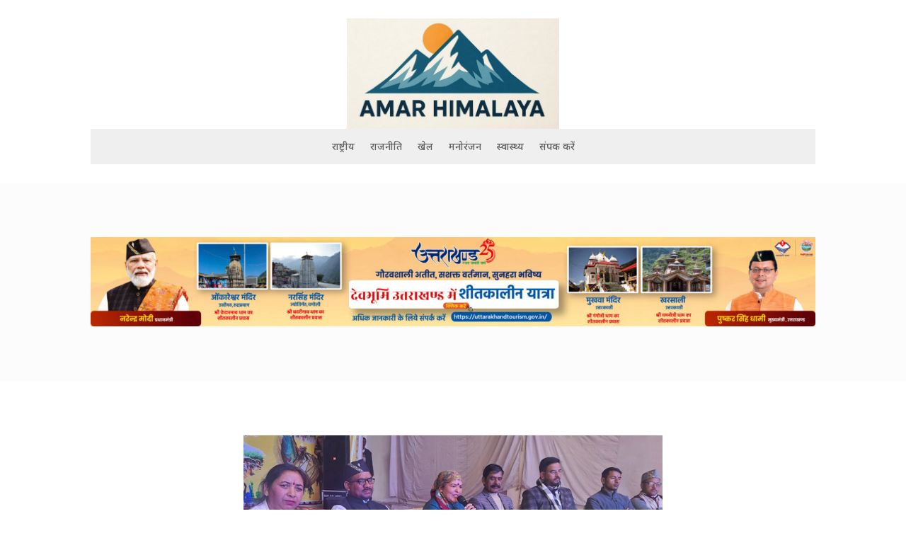

--- FILE ---
content_type: text/html; charset=utf-8
request_url: https://www.google.com/recaptcha/api2/aframe
body_size: 267
content:
<!DOCTYPE HTML><html><head><meta http-equiv="content-type" content="text/html; charset=UTF-8"></head><body><script nonce="G7qOV2FJw7lTVgYqcjSP4g">/** Anti-fraud and anti-abuse applications only. See google.com/recaptcha */ try{var clients={'sodar':'https://pagead2.googlesyndication.com/pagead/sodar?'};window.addEventListener("message",function(a){try{if(a.source===window.parent){var b=JSON.parse(a.data);var c=clients[b['id']];if(c){var d=document.createElement('img');d.src=c+b['params']+'&rc='+(localStorage.getItem("rc::a")?sessionStorage.getItem("rc::b"):"");window.document.body.appendChild(d);sessionStorage.setItem("rc::e",parseInt(sessionStorage.getItem("rc::e")||0)+1);localStorage.setItem("rc::h",'1768883233311');}}}catch(b){}});window.parent.postMessage("_grecaptcha_ready", "*");}catch(b){}</script></body></html>

--- FILE ---
content_type: text/css
request_url: https://amarhimalaya.com/wp-content/et-cache/9595/et-core-unified-cpt-deferred-9595.min.css?ver=1763755528
body_size: -214
content:
.et-db #et-boc .et-l .et_pb_section_0_tb_footer.et_pb_section,.et-db #et-boc .et-l .et_pb_section_2_tb_footer.et_pb_section{background-color:#000000!important}.et-db #et-boc .et-l .et_pb_video_0_tb_footer .et_pb_video_overlay_hover:hover{background-color:rgba(0,0,0,.6)}.et-db #et-boc .et-l .et_pb_image_0_tb_footer{text-align:left;margin-left:0}@media only screen and (max-width:980px){.et-db #et-boc .et-l .et_pb_image_0_tb_footer .et_pb_image_wrap img{width:auto}}@media only screen and (max-width:767px){.et-db #et-boc .et-l .et_pb_image_0_tb_footer .et_pb_image_wrap img{width:auto}}